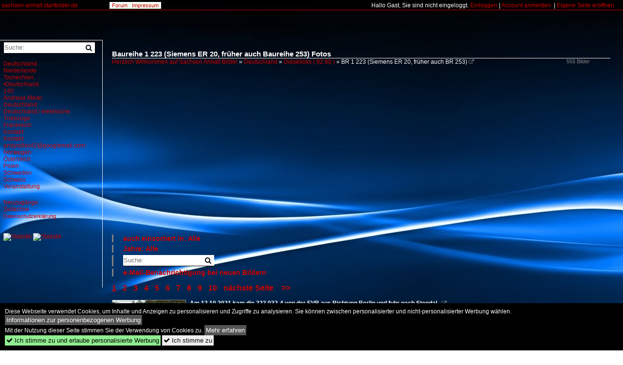

--- FILE ---
content_type: text/html; charset=iso-8859-15
request_url: https://sachsen-anhalt.startbilder.de/name/galerie/kategorie/deutschland~dieselloks-92-80-~br-1-223-siemens-er-20-frueher-auch-br-253.html
body_size: 8768
content:
<!DOCTYPE html>
<html>
<head>
<link rel="stylesheet" href="//www.bahnbilder.de/css/temp/9129a76cf485747081ab759381a3f5f7.css" />
<link rel="stylesheet" href="/css/bahnbilder.css" />
<title>Baureihe 1 223 (Siemens ER 20, früher auch Baureihe 253) Fotos - Sachsen-anhalt.startbilder.de</title>
<meta http-equiv="Content-Type" content="text/html;charset=ISO-8859-15" />

<style type="text/css">
			a {color:#CC0000;}
body, .ui-widget-content, #weiterebilderaccordion h3, th, td {color:#FFFFFF;}
#kategorietabs .ui-widget-content {color:#333333;}
body {background-image: url("/img/sachsen-anhalt.startbilder.de.background.jpg");}
body, #weiterebilderaccordion h3 {background-color:#FFFFFF;}
.custombackground {background-color:rgba(255,255,255,0.89) !important;}
</style><meta name="description" content="555 Bilder -  Baureihe 1 223 (Siemens ER 20, früher auch Baureihe 253)  (17.10.2021) - Am 13.10.2021 kam die 223 032-4 von der EVB" />
<script type="application/ld+json">{"@context":"http:\/\/schema.org","@type":"ItemList","ItemListElement":[{"@type":"ImageObject","url":"\/\/sachsen-anhalt.startbilder.de\/bild\/deutschland~dieselloks-92-80-~br-1-223-siemens-er-20-frueher-auch-br-253\/752066\/am-13102021-kam-die-223-032-4.html","image":"\/1200\/am-13102021-kam-223-032-4-752066.jpg","description":"Am 13.10.2021 kam die 223 032-4 von der EVB  aus Richtung Berlin  und fuhr nach  Stendal .","name":"Am 13.10.2021 kam die 223 032-4 von der EVB  aus Richtung Berlin  und fuhr ...","position":1},{"@type":"ImageObject","url":"\/\/sachsen-anhalt.startbilder.de\/bild\/deutschland~dieselloks-92-80-~br-1-223-siemens-er-20-frueher-auch-br-253\/649257\/am-25022019-kamen-die-253-014-9.html","image":"\/1200\/am-25022019-kamen-253-014-9-649257.jpg","description":"Am 25.02.2019 kamen die 253 014-9 und die 253 015-8 von der Press aus Richtung Wittenberge nach Stendal .","name":"Am 25.02.2019 kamen die 253 014-9 und die 253 015-8 von der Press aus ...","position":2},{"@type":"ImageObject","url":"\/\/sachsen-anhalt.startbilder.de\/bild\/deutschland~dieselloks-92-80-~br-1-223-siemens-er-20-frueher-auch-br-253\/649254\/am-25022019-kamen-die-253-014-9.html","image":"\/1200\/am-25022019-kamen-253-014-9-649254.jpg","description":"Am 25.02.2019 kamen die 253 014-9 und die 253 015-8 von der Press aus Richtung Wittenberge nach Stendal   .","name":"Am 25.02.2019 kamen die 253 014-9 und die 253 015-8 von der Press aus ...","position":3},{"@type":"ImageObject","url":"\/\/sachsen-anhalt.startbilder.de\/bild\/deutschland~dieselloks-92-80-~br-1-223-siemens-er-20-frueher-auch-br-253\/638620\/am-16112018-fuhr-die-253-014-9.html","image":"\/1200\/am-16112018-fuhr-253-014-9-638620.jpg","description":"Am 16.11.2018 fuhr die 253 014-9 von der Press   von Stendal nach Kodersdorf-Sachsen  .","name":"Am 16.11.2018 fuhr die 253 014-9 von der Press   von Stendal nach ...","position":4},{"@type":"ImageObject","url":"\/\/sachsen-anhalt.startbilder.de\/bild\/deutschland~dieselloks-92-80-~br-1-223-siemens-er-20-frueher-auch-br-253\/633087\/am-2709-2018-war-die-253.html","image":"\/1200\/am-2709-2018-war-253-633087.jpg","description":"Am 27.09 .2018 war die 253 014-8 von der Press in Stendal abgestellt .\r\n","name":"Am 27.09 .2018 war die 253 014-8 von der Press in Stendal abgestellt","position":5},{"@type":"ImageObject","url":"\/\/sachsen-anhalt.startbilder.de\/bild\/deutschland~dieselloks-92-80-~br-1-223-siemens-er-20-frueher-auch-br-253\/633078\/am-27092018-war-die-253-015-9.html","image":"\/1200\/am-27092018-war-253-015-9-633078.jpg","description":"Am 27.09.2018 war die  253 015-9 von der Press in Stendal abgestellt .","name":"Am 27.09.2018 war die  253 015-9 von der Press in Stendal abgestellt","position":6},{"@type":"ImageObject","url":"\/\/sachsen-anhalt.startbilder.de\/bild\/deutschland~dieselloks-92-80-~br-1-223-siemens-er-20-frueher-auch-br-253\/633069\/am-27092018-fuhr-die-253-014-9.html","image":"\/1200\/am-27092018-fuhr-253-014-9-633069.jpg","description":"Am 27.09.2018 fuhr die 253 014-9 von der Press von  Niederg&#246;rne nach Stendal  .","name":"Am 27.09.2018 fuhr die 253 014-9 von der Press von  Niederg&#246;rne nach ...","position":7},{"@type":"ImageObject","url":"\/\/sachsen-anhalt.startbilder.de\/bild\/deutschland~dieselloks-92-80-~br-1-223-siemens-er-20-frueher-auch-br-253\/633065\/am-27092018-fuhr-die-253-014-9.html","image":"\/1200\/am-27092018-fuhr-253-014-9-633065.jpg","description":"Am 27.09.2018 fuhr die 253 014-9 von der Press von Kodersdorf-Sachsen   nach Stendal und weiter nach  Niederg&#246;rne .","name":"Am 27.09.2018 fuhr die 253 014-9 von der Press von Kodersdorf-Sachsen   ...","position":8},{"@type":"ImageObject","url":"\/\/sachsen-anhalt.startbilder.de\/bild\/deutschland~dieselloks-92-80-~br-1-223-siemens-er-20-frueher-auch-br-253\/631129\/am-20092018-fuhr-die-253-015-8.html","image":"\/1200\/am-20092018-fuhr-253-015-8-631129.jpg","description":"Am 20.09.2018 fuhr die 253 015-8 von der Press von Niederg&#246;rne nach Stendal .","name":"Am 20.09.2018 fuhr die 253 015-8 von der Press von Niederg&#246;rne nach ...","position":9},{"@type":"ImageObject","url":"\/\/sachsen-anhalt.startbilder.de\/bild\/deutschland~dieselloks-92-80-~br-1-223-siemens-er-20-frueher-auch-br-253\/631106\/am-18092018-fuhr-die-253-015-8.html","image":"\/1200\/am-18092018-fuhr-253-015-8-631106.jpg","description":"Am 18.09.2018 fuhr die 253 015-8 von der Press von Niederg&#246;rne nach Stendal und weiter nach Kodersdorf-Sachsen . ","name":"Am 18.09.2018 fuhr die 253 015-8 von der Press von Niederg&#246;rne nach ...","position":10},{"@type":"ImageObject","url":"\/\/sachsen-anhalt.startbilder.de\/bild\/deutschland~dieselloks-92-80-~br-1-223-siemens-er-20-frueher-auch-br-253\/631103\/am-18092018-fuhr-die-253-015-8.html","image":"\/1200\/am-18092018-fuhr-253-015-8-631103.jpg","description":"Am 18.09.2018 fuhr die 253 015-8 von der Press von Stendal nach Niederg&#246;rne .","name":"Am 18.09.2018 fuhr die 253 015-8 von der Press von Stendal nach ...","position":11},{"@type":"ImageObject","url":"\/\/sachsen-anhalt.startbilder.de\/bild\/deutschland~dieselloks-92-80-~br-1-223-siemens-er-20-frueher-auch-br-253\/625073\/am-16082018-rangierfahrt-von-die-253.html","image":"\/1200\/am-16082018-rangierfahrt-253-014-9-625073.jpg","description":"Am 16.08.2018 Rangierfahrt von die 253 014-9 von der Press in Stendal .\r\n","name":"Am 16.08.2018 Rangierfahrt von die 253 014-9 von der Press in Stendal","position":12},{"@type":"ImageObject","url":"\/\/sachsen-anhalt.startbilder.de\/bild\/deutschland~dieselloks-92-80-~br-1-223-siemens-er-20-frueher-auch-br-253\/625070\/am-15082018-fuhr-die-253-014-9.html","image":"\/1200\/am-15082018-fuhr-253-014-9-625070.jpg","description":"Am 15.08.2018 fuhr die 253 014-9 von der Press von Niederg&#246;rne weiter nach Kodersdorf-Sachsen . ","name":"Am 15.08.2018 fuhr die 253 014-9 von der Press von Niederg&#246;rne weiter ...","position":13},{"@type":"ImageObject","url":"\/\/sachsen-anhalt.startbilder.de\/bild\/deutschland~dieselloks-92-80-~br-1-223-siemens-er-20-frueher-auch-br-253\/625052\/am-07082018-rangierfahrt-von-die-253.html","image":"\/1200\/am-07082018-rangierfahrt-253-014-9-625052.jpg","description":"Am 07.08.2018 Rangierfahrt von die 253 014-9   von der Press in Borstel .","name":"Am 07.08.2018 Rangierfahrt von die 253 014-9   von der Press in Borstel","position":14},{"@type":"ImageObject","url":"\/\/sachsen-anhalt.startbilder.de\/bild\/deutschland~dieselloks-92-80-~br-1-223-siemens-er-20-frueher-auch-br-253\/623117\/am-06082018-fuhr-die-253-014-9.html","image":"\/1200\/am-06082018-fuhr-253-014-9-623117.jpg","description":"Am 06.08.2018 fuhr die 253 014-9 von der Press   von Stendal nach Niederg&#246;rne .","name":"Am 06.08.2018 fuhr die 253 014-9 von der Press   von Stendal nach ...","position":15},{"@type":"ImageObject","url":"\/\/sachsen-anhalt.startbilder.de\/bild\/deutschland~dieselloks-92-80-~br-1-223-siemens-er-20-frueher-auch-br-253\/623114\/am-06082018-fuhr-die-253-014-9.html","image":"\/1200\/am-06082018-fuhr-253-014-9-623114.jpg","description":"Am 06.08.2018 fuhr die 253 014-9 von der Press von Niederg&#246;rne nach Stendal    und   weiter nach  L&#252;beck . ","name":"Am 06.08.2018 fuhr die 253 014-9 von der Press von Niederg&#246;rne nach ...","position":16},{"@type":"ImageObject","url":"\/\/sachsen-anhalt.startbilder.de\/bild\/deutschland~dieselloks-92-80-~br-1-223-siemens-er-20-frueher-auch-br-253\/622478\/am-01082018-fuhr-die-253-015-8.html","image":"\/1200\/am-01082018-fuhr-253-015-8-622478.jpg","description":"Am 01.08.2018 fuhr die 253 015-8 von der Press von Niederg&#246;rne nach Borstel und   weiter nach Kodersdorf-Sachsen  .","name":"Am 01.08.2018 fuhr die 253 015-8 von der Press von Niederg&#246;rne nach ...","position":17},{"@type":"ImageObject","url":"\/\/sachsen-anhalt.startbilder.de\/bild\/deutschland~dieselloks-92-80-~br-1-223-siemens-er-20-frueher-auch-br-253\/622176\/am-26072018-kam-die-223-143-9.html","image":"\/1200\/am-26072018-kam-223-143-9-622176.jpg","description":"Am 26.07.2018 kam die 223 143-9  von der   e.g.o.o. Eisenbahngesellschaft Ostfriesland-Oldenburg mbH, ( SG  )  aus Richtung Magdeburg nach Stendal und fuhr weiter in Richtung Salzwedel .","name":"Am 26.07.2018 kam die 223 143-9  von der   e","position":18},{"@type":"ImageObject","url":"\/\/sachsen-anhalt.startbilder.de\/bild\/deutschland~dieselloks-92-80-~br-1-223-siemens-er-20-frueher-auch-br-253\/622173\/am-26072018-fuhr-die-253-015-8.html","image":"\/1200\/am-26072018-fuhr-253-015-8-622173.jpg","description":"Am 26.07.2018 fuhr die 253 015-8 von der Press von Niederg&#246;rne  weiter nach Stendal .","name":"Am 26.07.2018 fuhr die 253 015-8 von der Press von Niederg&#246;rne  weiter ...","position":19},{"@type":"ImageObject","url":"\/\/sachsen-anhalt.startbilder.de\/bild\/deutschland~dieselloks-92-80-~br-1-223-siemens-er-20-frueher-auch-br-253\/622162\/am-25072018-fuhr-die-253-015-8.html","image":"\/1200\/am-25072018-fuhr-253-015-8-622162.jpg","description":"Am 25.07.2018 fuhr die 253 015-8 von der Press von Stendal     nach Niederg&#246;rne .","name":"Am 25.07.2018 fuhr die 253 015-8 von der Press von Stendal     nach ...","position":20},{"@type":"ImageObject","url":"\/\/sachsen-anhalt.startbilder.de\/bild\/deutschland~dieselloks-92-80-~br-1-223-siemens-er-20-frueher-auch-br-253\/622159\/am-25072018-fuhr-die-253-014-9.html","image":"\/1200\/am-25072018-fuhr-253-014-9-622159.jpg","description":"Am 25.07.2018 fuhr  die 253 014-9 von der Press von Kodersdorf-Sachsen weiter nach Niederg&#246;rne .","name":"Am 25.07.2018 fuhr  die 253 014-9 von der Press von Kodersdorf-Sachsen ...","position":21},{"@type":"ImageObject","url":"\/\/sachsen-anhalt.startbilder.de\/bild\/deutschland~dieselloks-92-80-~br-1-223-siemens-er-20-frueher-auch-br-253\/622087\/am-20072018-stand-der-er20-03.html","image":"\/1200\/am-20072018-stand-er20-03--622087.jpg","description":"Am 20.07.2018 stand  der   ER20-03 ( 223 103-3) von der SETG in Stendal .\r\n","name":"Am 20.07.2018 stand  der   ER20-03 ( 223 103-3) von der SETG in Stendal","position":22},{"@type":"ImageObject","url":"\/\/sachsen-anhalt.startbilder.de\/bild\/deutschland~dieselloks-92-80-~br-1-223-siemens-er-20-frueher-auch-br-253\/622084\/am-20072018-rangierfahrt-von-er20-03.html","image":"\/1200\/am-20072018-rangierfahrt-er20-03--622084.jpg","description":"Am 20.07.2018  Rangierfahrt  von    ER20-03 ( 223 103-3) von der SETG  in Stendal  .","name":"Am 20.07.2018  Rangierfahrt  von    ER20-03 ( 223 103-3) von der SETG  in ...","position":23},{"@type":"ImageObject","url":"\/\/sachsen-anhalt.startbilder.de\/bild\/deutschland~dieselloks-92-80-~br-1-223-siemens-er-20-frueher-auch-br-253\/618951\/am-05072018-rangierfahrt-von-der-253.html","image":"\/1200\/am-05072018-rangierfahrt-253-05-8-618951.jpg","description":"Am 05.07.2018 Rangierfahrt von der  253 05-8 und die 482 047-8   in Stendal .","name":"Am 05.07.2018 Rangierfahrt von der  253 05-8 und die 482 047-8   in Stendal ...","position":24}]}</script>

<script async src="//pagead2.googlesyndication.com/pagead/js/adsbygoogle.js"></script>
<script>(adsbygoogle=window.adsbygoogle||[]).requestNonPersonalizedAds=1;</script>

</head>
<body>
	<a href="/" class="top_text_site">sachsen-anhalt.startbilder.de</a>
	<div style="border-top:1px solid #CC0000;font-size:1px;margin-top:20px;"></div>
    
    <div class="topmenu_right" style="top:4px;">    Hallo Gast, Sie sind nicht eingeloggt.  <a href="/?name=Einloggen" style="font-size: 11 px;">Einloggen</a> | <a href="/?name=Name_registrieren" style="font-size: 11 px;">Account anmelden</a>&nbsp; | <a href="/?name=Name_registrieren&newsite=1" style="font-size: 11 px;">Eigene Seite eröffnen</a>&nbsp;	</div>

    	<div class="top_menu_texte">
    <a href="/name/forum.html">Forum</a>&nbsp;&nbsp;
        	<a href="/name/Impressum.html" rel="nofollow">Impressum</a>

	</div>
    

<div style="" id="inhalt" >

<!--hauptinhalt_start-->
<script  src="//www.bahnbilder.de/js/jquery-1.12.4.min.js"></script><script  src="//www.bahnbilder.de/js/jquery-ui-1.12.1.custom.min.js"></script><script type="text/javascript">function codewendt_load_async777562966() {        var a = document.createElement('link');a.rel = 'stylesheet';a.href = '//www.bahnbilder.de/js/jquery-ui-1.12.1.custom/jquery-ui.min.css';a.type = 'text/css';        var b = document.getElementsByTagName('link')[0];        b.parentNode.insertBefore(a, b);    }window.addEventListener('load', codewendt_load_async777562966, false);</script><script type="text/javascript">if(typeof bahnbilder_has_jquery != "function") { function bahnbilder_has_jquery() {try{ var test=$("body");return true } catch(e) {return false;}}}</script><style>.ui-state-default, .ui-state-default a {color:#CC0000 !important;}
.ui-state-default, .ui-state-default a {background-image:none;background-color:#FFFFFF !important;}
#bilderbearbeiten_close {display:block;}</style><div class="a1024">
	<h3 class="atitle">Baureihe 1 223 (Siemens ER 20, früher auch Baureihe 253) Fotos</h3>
	<div class="klein grau einzelbildoonext">555 Bilder</div>
	<div class="breadcrumb"><a href="/">Herzlich Willkommen auf Sachsen Anhalt Bilder </a> &raquo; <div class="crumb w3-show-inline-block"><a href="/name/bilder/hierarchie1/Deutschland.html">Deutschland</a></div> &raquo; <div class="crumb w3-show-inline-block"><a href="/name/bilder/hierarchie1/Deutschland/hierarchie2/-dieselloks--92-80-.html"> Dieselloks ( 92 80 )</a></div> &raquo; <div class="crumb w3-show-inline-block">BR 1 223 (Siemens ER 20, früher auch BR 253)</div>  <a class="klein awesome grau" href="/1200/am-13102021-kam-223-032-4-752066.jpg" target="_blank" title="BR 1 223 (Siemens ER 20, früher auch BR 253)">&#xf08e;</a></div></div>


<div class="clearboth werbekasten">
	<!-- Galerie oben Nr.1 -->
<ins class="adsbygoogle"
     style="display:block"
     data-ad-client="ca-pub-0849868549783210"
     data-ad-slot="9642585897"
     data-ad-format="auto"></ins>
<script>
     (adsbygoogle = window.adsbygoogle || []).push({});
</script></div>


<ul class="additionallinks"><li></li>

	<li><div class="kategoriewahl_eigene_info"><a href="#" onclick="if(typeof bahnbilder_load_jquery == 'function') bahnbilder_load_jquery(); try {if($('#kategoriewahl_eigene463180').css('display')=='none')$('#kategoriewahl_eigene463180').show('slow'); else $('#kategoriewahl_eigene463180').hide('slow');} catch(e) {catcheclickx=this;window.setTimeout('catcheclickx.click();',300);} return false;" class="w3-button w3-khaki">auch einsortiert in: Alle</a></div><ul id="kategoriewahl_eigene463180" class="kategoriewahl_eigene w3-ul" style="display:none;"><li><a rel="nofollow" href="/?name=galerie&kategorie_id=50630">Alle Kategorien</a></li><li><a rel="nofollow" href="/?name=galerie&kategorie_id=50630&filter_kategorieebene[]=1&filter_kategorie[]=50616">Deutschland</a><ul class="w3-ul"><li><a rel="nofollow" href="/?name=galerie&kategorie_id=50630&filter_kategorieebene[]=2&filter_kategorie[]=50616"> Dieselloks ( 92 80 )</a><ul class="w3-ul"><li><a rel="nofollow" href="/?name=galerie&kategorie_id=50630&filter_kategorieebene[]=3&filter_kategorie[]=50616"> BR 1 204 (DR V 100)</a></li></ul></li></ul></li></ul><script>
            try {
                $(function() {
                    $("#kategoriewahl_eigene463180").menu();
                });
			} catch(e) {}
			</script></li><li><div class="kategoriewahl_eigene_info"><a class="w3-button w3-khaki" href="#" onclick="if(typeof bahnbilder_load_jquery == 'function') bahnbilder_load_jquery(); try {if($('#kategoriewahl_eigene951569').css('display')=='none')$('#kategoriewahl_eigene951569').show('slow'); else $('#kategoriewahl_eigene951569').hide('slow');} catch(e) {catcheclick=this;window.setTimeout('catcheclick.click();',300);} return false;">Jahre: Alle</a></div><ul id="kategoriewahl_eigene951569" class="kategoriewahl_eigene w3-ul" style="display:none;"><li><a rel="nofollow" href="/?name=galerie&kategorie_id=50630&kategorieebene=&kategorie=">Alle Jahre</a></li><li><a rel="nofollow" href="/?name=galerie&kategorie_id=50630&jahr=2010&jahrzehnt=2010">2010</a><ul class="w3-ul"><li><a rel="nofollow" href="/?name=galerie&kategorie_id=50630&jahr=2014">2014</a></li><li><a rel="nofollow" href="/?name=galerie&kategorie_id=50630&jahr=2015">2015</a></li><li><a rel="nofollow" href="/?name=galerie&kategorie_id=50630&jahr=2016">2016</a></li><li><a rel="nofollow" href="/?name=galerie&kategorie_id=50630&jahr=2017">2017</a></li><li><a rel="nofollow" href="/?name=galerie&kategorie_id=50630&jahr=2018">2018</a></li><li><a rel="nofollow" href="/?name=galerie&kategorie_id=50630&jahr=2019">2019</a></li></ul></li><li><a rel="nofollow" href="/?name=galerie&kategorie_id=50630&jahr=2020&jahrzehnt=2020">2020</a><ul class="w3-ul"><li><a rel="nofollow" href="/?name=galerie&kategorie_id=50630&jahr=2020">2020</a></li><li><a rel="nofollow" href="/?name=galerie&kategorie_id=50630&jahr=2021">2021</a></li></ul></li></ul><script>
            try {
                $(function() {
                    $("#kategoriewahl_eigene951569").menu();
                });
            } catch(e) {
            }
			</script></li><li><form action="/"><input type="hidden" name="name" value="galerie">
    <input type="hidden" name="name" value="galerie" /><input type="hidden" name="kategorie_id" value="50630" />	<nobr><input type="text" name="suchbegriff" placeholder="Suche:" class="suchinput" value="" /><input type="submit" class="suchsubmit awesome" value="&#xf002;" title="Suche"></nobr><br>
</form>
</li><li><a href="#" class="w3-button w3-khaki" onclick="if(typeof bahnbilder_load_jquery == 'function') bahnbilder_load_jquery(); try {$('#galerienewslettersubmit').dialog();} catch(e) {catcheclicky=this;window.setTimeout('catcheclicky.click();',300);} return false;">e-Mail-Benachrichtigung bei neuen Bildern</a><div id="galerienewslettersubmit" style="display:none;" title="Mail bei neuen Bildern in dieser Kategorie">Benachrichtigung per e-Mail bei neuen Bildern in dieser Kategorie<br /><form action="/"><input type="hidden" name="name" value="newsletter" /><input type="hidden" name="kategorie" value="50630" /><input type="hidden" name="action" value="eintragen" /><input type="hidden" name="bildanzahl" value="24" /><input type="text" name="mail" placeholder="e-Mail"><input type="submit" value=">>" /></form></div></li></ul></li>
    </ul>

<div class="seitenbrowser w3-pagination w3-large"><a class="seitenbrowser_active w3-badge w3-dark-gray"  href="/name/galerie/kategorie/deutschland~dieselloks-92-80-~br-1-223-siemens-er-20-frueher-auch-br-253.html" title="Baureihe 1 223 (Siemens ER 20, früher auch Baureihe 253) Fotos">1</a> <a href="/name/galerie/kategorie/deutschland~dieselloks-92-80-~br-1-223-siemens-er-20-frueher-auch-br-253/digitalfotografie/24.html" title="Baureihe 1 223 (Siemens ER 20, früher auch Baureihe 253) Fotos (2)">2</a> <a href="/name/galerie/kategorie/deutschland~dieselloks-92-80-~br-1-223-siemens-er-20-frueher-auch-br-253/digitalfotografie/48.html" title="Baureihe 1 223 (Siemens ER 20, früher auch Baureihe 253) Fotos (3)">3</a> <a href="/name/galerie/kategorie/deutschland~dieselloks-92-80-~br-1-223-siemens-er-20-frueher-auch-br-253/digitalfotografie/72.html" title="Baureihe 1 223 (Siemens ER 20, früher auch Baureihe 253) Fotos (4)">4</a> <a href="/name/galerie/kategorie/deutschland~dieselloks-92-80-~br-1-223-siemens-er-20-frueher-auch-br-253/digitalfotografie/96.html" title="Baureihe 1 223 (Siemens ER 20, früher auch Baureihe 253) Fotos (5)">5</a> <a href="/name/galerie/kategorie/deutschland~dieselloks-92-80-~br-1-223-siemens-er-20-frueher-auch-br-253/digitalfotografie/120.html" title="Baureihe 1 223 (Siemens ER 20, früher auch Baureihe 253) Fotos (6)">6</a> <a href="/name/galerie/kategorie/deutschland~dieselloks-92-80-~br-1-223-siemens-er-20-frueher-auch-br-253/digitalfotografie/144.html" title="Baureihe 1 223 (Siemens ER 20, früher auch Baureihe 253) Fotos (7)">7</a> <a href="/name/galerie/kategorie/deutschland~dieselloks-92-80-~br-1-223-siemens-er-20-frueher-auch-br-253/digitalfotografie/168.html" title="Baureihe 1 223 (Siemens ER 20, früher auch Baureihe 253) Fotos (8)">8</a> <a href="/name/galerie/kategorie/deutschland~dieselloks-92-80-~br-1-223-siemens-er-20-frueher-auch-br-253/digitalfotografie/192.html" title="Baureihe 1 223 (Siemens ER 20, früher auch Baureihe 253) Fotos (9)">9</a> <a href="/name/galerie/kategorie/deutschland~dieselloks-92-80-~br-1-223-siemens-er-20-frueher-auch-br-253/digitalfotografie/216.html" title="Baureihe 1 223 (Siemens ER 20, früher auch Baureihe 253) Fotos (10)">10</a> <a href="/name/galerie/kategorie/deutschland~dieselloks-92-80-~br-1-223-siemens-er-20-frueher-auch-br-253/digitalfotografie/24.html" title="Baureihe 1 223 (Siemens ER 20, früher auch Baureihe 253) Fotos (2)">n&auml;chste Seite</a>&nbsp;&nbsp;<a href="/name/galerie/kategorie/deutschland~dieselloks-92-80-~br-1-223-siemens-er-20-frueher-auch-br-253/digitalfotografie/528.html" title="Baureihe 1 223 (Siemens ER 20, früher auch Baureihe 253) Fotos (23)">&gt;&gt;</a></div>

<div class="galerie">
	<div class="bildvorschau" id="bild752066">
	<a href="/bild/deutschland~dieselloks-92-80-~br-1-223-siemens-er-20-frueher-auch-br-253/752066/am-13102021-kam-die-223-032-4.html" ><img src="/bilder/thumbs/deutschland---dieselloks--92-80---br-1-223-siemens-er-20-frueher-auch-br-253-752066.jpg" width="150" alt="Am 13.10.2021 kam die 223 032-4 von der EVB  aus Richtung Berlin  und fuhr nach  Stendal ." title="Am 13.10.2021 kam die 223 032-4 von der EVB  aus Richtung Berlin  und fuhr nach  Stendal ." /></a>
	<div class="bildinfo" style="min-height:100px;">
		<div style="min-height:60px;">
			<strong>Am 13.10.2021 kam die 223 032-4 von der EVB  aus Richtung Berlin  und fuhr nach  Stendal .</strong> <a class="klein awesome grau" href="/1200/am-13102021-kam-223-032-4-752066.jpg" target="_blank" title="Am 13.10.2021 kam die 223 032-4 von der EVB  aus Richtung Berlin  und fuhr nach  Stendal .">&#xf08e;</a>			<br />
			<a href="//sachsen-anhalt.startbilder.de/name/profil/fotograf_id/9570.html"> Andreas Meier</a>		</div>
		<br />
		<div class="bildzusatzinfo">
			<span class="klein"><a href="/name/galerie/kategorie/deutschland~dieselloks-92-80-~br-1-223-siemens-er-20-frueher-auch-br-253.html" title="BR 1 223 (Siemens ER 20, früher auch BR 253)">Deutschland /  Dieselloks ( 92 80 ) / BR 1 223 (Siemens ER 20, fr&#252;her auch BR 253)</a></span>
			<p class="klein">
			<span class="awesome" title="786 Aufrufe">&#xf06e;</span> 786 
			 			<span class="grau">
				1200x676 Px, 17.10.2021							</span>
						</p>
		</div>
	</div>
</div>
<div class="bildvorschau" id="bild649257">
	<a href="/bild/deutschland~dieselloks-92-80-~br-1-223-siemens-er-20-frueher-auch-br-253/649257/am-25022019-kamen-die-253-014-9.html" ><img src="/bilder/thumbs/deutschland---dieselloks--92-80---br-1-223-siemens-er-20-frueher-auch-br-253-649257.jpg" width="150" alt="Am 25.02.2019 kamen die 253 014-9 und die 253 015-8 von der Press aus Richtung Wittenberge nach Stendal ." title="Am 25.02.2019 kamen die 253 014-9 und die 253 015-8 von der Press aus Richtung Wittenberge nach Stendal ." /></a>
	<div class="bildinfo" style="min-height:100px;">
		<div style="min-height:60px;">
			<strong>Am 25.02.2019 kamen die 253 014-9 und die 253 015-8 von der Press aus Richtung Wittenberge nach Stendal .</strong> <a class="klein awesome grau" href="/1200/am-25022019-kamen-253-014-9-649257.jpg" target="_blank" title="Am 25.02.2019 kamen die 253 014-9 und die 253 015-8 von der Press aus Richtung Wittenberge nach Stendal .">&#xf08e;</a>			<br />
			<a href="//sachsen-anhalt.startbilder.de/name/profil/fotograf_id/9570.html"> Andreas Meier</a>		</div>
		<br />
		<div class="bildzusatzinfo">
			<span class="klein"><a href="/name/galerie/kategorie/deutschland~dieselloks-92-80-~br-1-223-siemens-er-20-frueher-auch-br-253.html" title="BR 1 223 (Siemens ER 20, früher auch BR 253)">Deutschland /  Dieselloks ( 92 80 ) / BR 1 223 (Siemens ER 20, fr&#252;her auch BR 253)</a></span>
			<p class="klein">
			<span class="awesome" title="272 Aufrufe">&#xf06e;</span> 272 
			 			<span class="grau">
				1200x750 Px, 01.03.2019							</span>
						</p>
		</div>
	</div>
</div>
<div class="bildvorschau" id="bild649254">
	<a href="/bild/deutschland~dieselloks-92-80-~br-1-223-siemens-er-20-frueher-auch-br-253/649254/am-25022019-kamen-die-253-014-9.html" ><img src="/bilder/thumbs/deutschland---dieselloks--92-80---br-1-223-siemens-er-20-frueher-auch-br-253-649254.jpg" width="150" alt="Am 25.02.2019 kamen die 253 014-9 und die 253 015-8 von der Press aus Richtung Wittenberge nach Stendal   ." title="Am 25.02.2019 kamen die 253 014-9 und die 253 015-8 von der Press aus Richtung Wittenberge nach Stendal   ." /></a>
	<div class="bildinfo" style="min-height:100px;">
		<div style="min-height:60px;">
			<strong>Am 25.02.2019 kamen die 253 014-9 und die 253 015-8 von der Press aus Richtung Wittenberge nach Stendal   .</strong> <a class="klein awesome grau" href="/1200/am-25022019-kamen-253-014-9-649254.jpg" target="_blank" title="Am 25.02.2019 kamen die 253 014-9 und die 253 015-8 von der Press aus Richtung Wittenberge nach Stendal   .">&#xf08e;</a>			<br />
			<a href="//sachsen-anhalt.startbilder.de/name/profil/fotograf_id/9570.html"> Andreas Meier</a>		</div>
		<br />
		<div class="bildzusatzinfo">
			<span class="klein"><a href="/name/galerie/kategorie/deutschland~dieselloks-92-80-~br-1-223-siemens-er-20-frueher-auch-br-253.html" title="BR 1 223 (Siemens ER 20, früher auch BR 253)">Deutschland /  Dieselloks ( 92 80 ) / BR 1 223 (Siemens ER 20, fr&#252;her auch BR 253)</a></span>
			<p class="klein">
			<span class="awesome" title="275 Aufrufe">&#xf06e;</span> 275 
			 			<span class="grau">
				1200x752 Px, 01.03.2019							</span>
						</p>
		</div>
	</div>
</div>
<div class="bildvorschau" id="bild638620">
	<a href="/bild/deutschland~dieselloks-92-80-~br-1-223-siemens-er-20-frueher-auch-br-253/638620/am-16112018-fuhr-die-253-014-9.html" ><img src="/bilder/thumbs/deutschland---dieselloks--92-80---br-1-223-siemens-er-20-frueher-auch-br-253-638620.jpg" width="150" alt="Am 16.11.2018 fuhr die 253 014-9 von der Press   von Stendal nach Kodersdorf-Sachsen  ." title="Am 16.11.2018 fuhr die 253 014-9 von der Press   von Stendal nach Kodersdorf-Sachsen  ." /></a>
	<div class="bildinfo" style="min-height:100px;">
		<div style="min-height:60px;">
			<strong>Am 16.11.2018 fuhr die 253 014-9 von der Press   von Stendal nach Kodersdorf-Sachsen  .</strong> <a class="klein awesome grau" href="/1200/am-16112018-fuhr-253-014-9-638620.jpg" target="_blank" title="Am 16.11.2018 fuhr die 253 014-9 von der Press   von Stendal nach Kodersdorf-Sachsen  .">&#xf08e;</a>			<br />
			<a href="//sachsen-anhalt.startbilder.de/name/profil/fotograf_id/9570.html"> Andreas Meier</a>		</div>
		<br />
		<div class="bildzusatzinfo">
			<span class="klein"><a href="/name/galerie/kategorie/deutschland~dieselloks-92-80-~br-1-223-siemens-er-20-frueher-auch-br-253.html" title="BR 1 223 (Siemens ER 20, früher auch BR 253)">Deutschland /  Dieselloks ( 92 80 ) / BR 1 223 (Siemens ER 20, fr&#252;her auch BR 253)</a></span>
			<p class="klein">
			<span class="awesome" title="266 Aufrufe">&#xf06e;</span> 266 
			 			<span class="grau">
				1200x800 Px, 21.11.2018							</span>
						</p>
		</div>
	</div>
</div>
<div class="bildvorschau" id="bild633087"><div class="werbekasten"><!-- Galerie oben rechts 336x280 -->
<ins class="adsbygoogle"
     style="display:inline-block;width:336px;height:280px"
     data-ad-client="ca-pub-0849868549783210"
     data-ad-slot="2119319099"></ins>
<script>
(adsbygoogle = window.adsbygoogle || []).push({});
</script></div>
	<a href="/bild/deutschland~dieselloks-92-80-~br-1-223-siemens-er-20-frueher-auch-br-253/633087/am-2709-2018-war-die-253.html" ><img src="/bilder/thumbs/deutschland---dieselloks--92-80---br-1-223-siemens-er-20-frueher-auch-br-253-633087.jpg" width="150" alt="Am 27.09 .2018 war die 253 014-8 von der Press in Stendal abgestellt .
" title="Am 27.09 .2018 war die 253 014-8 von der Press in Stendal abgestellt .
" /></a>
	<div class="bildinfo" style="min-height:113px;">
		<div style="min-height:73px;">
			<strong>Am 27.09 .2018 war die 253 014-8 von der Press in Stendal abgestellt .
</strong> <a class="klein awesome grau" href="/1200/am-2709-2018-war-253-633087.jpg" target="_blank" title="Am 27.09 .2018 war die 253 014-8 von der Press in Stendal abgestellt .">&#xf08e;</a>			<br />
			<a href="//sachsen-anhalt.startbilder.de/name/profil/fotograf_id/9570.html"> Andreas Meier</a>		</div>
		<br />
		<div class="bildzusatzinfo">
			<span class="klein"><a href="/name/galerie/kategorie/deutschland~dieselloks-92-80-~br-1-223-siemens-er-20-frueher-auch-br-253.html" title="BR 1 223 (Siemens ER 20, früher auch BR 253)">Deutschland /  Dieselloks ( 92 80 ) / BR 1 223 (Siemens ER 20, fr&#252;her auch BR 253)</a></span>
			<p class="klein">
			<span class="awesome" title="260 Aufrufe">&#xf06e;</span> 260 
			 			<span class="grau">
				1200x900 Px, 15.10.2018							</span>
						</p>
		</div>
	</div>
</div>
<div class="bildvorschau" id="bild633078">
	<a href="/bild/deutschland~dieselloks-92-80-~br-1-223-siemens-er-20-frueher-auch-br-253/633078/am-27092018-war-die-253-015-9.html" ><img src="/bilder/thumbs/deutschland---dieselloks--92-80---br-1-223-siemens-er-20-frueher-auch-br-253-633078.jpg" width="150" alt="Am 27.09.2018 war die  253 015-9 von der Press in Stendal abgestellt ." title="Am 27.09.2018 war die  253 015-9 von der Press in Stendal abgestellt ." /></a>
	<div class="bildinfo" style="min-height:113px;">
		<div style="min-height:73px;">
			<strong>Am 27.09.2018 war die  253 015-9 von der Press in Stendal abgestellt .</strong> <a class="klein awesome grau" href="/1200/am-27092018-war-253-015-9-633078.jpg" target="_blank" title="Am 27.09.2018 war die  253 015-9 von der Press in Stendal abgestellt .">&#xf08e;</a>			<br />
			<a href="//sachsen-anhalt.startbilder.de/name/profil/fotograf_id/9570.html"> Andreas Meier</a>		</div>
		<br />
		<div class="bildzusatzinfo">
			<span class="klein"><a href="/name/galerie/kategorie/deutschland~dieselloks-92-80-~br-1-223-siemens-er-20-frueher-auch-br-253.html" title="BR 1 223 (Siemens ER 20, früher auch BR 253)">Deutschland /  Dieselloks ( 92 80 ) / BR 1 223 (Siemens ER 20, fr&#252;her auch BR 253)</a></span>
			<p class="klein">
			<span class="awesome" title="226 Aufrufe">&#xf06e;</span> 226 
			 			<span class="grau">
				1200x900 Px, 15.10.2018							</span>
						</p>
		</div>
	</div>
</div>
<div class="bildvorschau" id="bild633069">
	<a href="/bild/deutschland~dieselloks-92-80-~br-1-223-siemens-er-20-frueher-auch-br-253/633069/am-27092018-fuhr-die-253-014-9.html" ><img src="/bilder/thumbs/deutschland---dieselloks--92-80---br-1-223-siemens-er-20-frueher-auch-br-253-633069.jpg" width="150" alt="Am 27.09.2018 fuhr die 253 014-9 von der Press von  Niederg&#246;rne nach Stendal  ." title="Am 27.09.2018 fuhr die 253 014-9 von der Press von  Niederg&#246;rne nach Stendal  ." /></a>
	<div class="bildinfo" style="min-height:100px;">
		<div style="min-height:60px;">
			<strong>Am 27.09.2018 fuhr die 253 014-9 von der Press von  Niederg&#246;rne nach Stendal  .</strong> <a class="klein awesome grau" href="/1200/am-27092018-fuhr-253-014-9-633069.jpg" target="_blank" title="Am 27.09.2018 fuhr die 253 014-9 von der Press von  Niederg&#246;rne nach Stendal  .">&#xf08e;</a>			<br />
			<a href="//sachsen-anhalt.startbilder.de/name/profil/fotograf_id/9570.html"> Andreas Meier</a>		</div>
		<br />
		<div class="bildzusatzinfo">
			<span class="klein"><a href="/name/galerie/kategorie/deutschland~dieselloks-92-80-~br-1-223-siemens-er-20-frueher-auch-br-253.html" title="BR 1 223 (Siemens ER 20, früher auch BR 253)">Deutschland /  Dieselloks ( 92 80 ) / BR 1 223 (Siemens ER 20, fr&#252;her auch BR 253)</a></span>
			<p class="klein">
			<span class="awesome" title="218 Aufrufe">&#xf06e;</span> 218 
			 			<span class="grau">
				1200x801 Px, 15.10.2018							</span>
						</p>
		</div>
	</div>
</div>
<div class="bildvorschau" id="bild633065">
	<a href="/bild/deutschland~dieselloks-92-80-~br-1-223-siemens-er-20-frueher-auch-br-253/633065/am-27092018-fuhr-die-253-014-9.html" ><img src="/bilder/thumbs/deutschland---dieselloks--92-80---br-1-223-siemens-er-20-frueher-auch-br-253-633065.jpg" width="150" alt="Am 27.09.2018 fuhr die 253 014-9 von der Press von Kodersdorf-Sachsen   nach Stendal und weiter nach  Niederg&#246;rne ." title="Am 27.09.2018 fuhr die 253 014-9 von der Press von Kodersdorf-Sachsen   nach Stendal und weiter nach  Niederg&#246;rne ." /></a>
	<div class="bildinfo" style="min-height:100px;">
		<div style="min-height:60px;">
			<strong>Am 27.09.2018 fuhr die 253 014-9 von der Press von Kodersdorf-Sachsen   nach Stendal und weiter nach  Niederg&#246;rne .</strong> <a class="klein awesome grau" href="/1200/am-27092018-fuhr-253-014-9-633065.jpg" target="_blank" title="Am 27.09.2018 fuhr die 253 014-9 von der Press von Kodersdorf-Sachsen   nach Stendal und weiter nach  Niederg&#246;rne .">&#xf08e;</a>			<br />
			<a href="//sachsen-anhalt.startbilder.de/name/profil/fotograf_id/9570.html"> Andreas Meier</a>		</div>
		<br />
		<div class="bildzusatzinfo">
			<span class="klein"><a href="/name/galerie/kategorie/deutschland~dieselloks-92-80-~br-1-223-siemens-er-20-frueher-auch-br-253.html" title="BR 1 223 (Siemens ER 20, früher auch BR 253)">Deutschland /  Dieselloks ( 92 80 ) / BR 1 223 (Siemens ER 20, fr&#252;her auch BR 253)</a></span>
			<p class="klein">
			<span class="awesome" title="216 Aufrufe">&#xf06e;</span> 216 
			 			<span class="grau">
				1200x800 Px, 15.10.2018							</span>
						</p>
		</div>
	</div>
</div>
<div class="bildvorschau" id="bild631129">
	<a href="/bild/deutschland~dieselloks-92-80-~br-1-223-siemens-er-20-frueher-auch-br-253/631129/am-20092018-fuhr-die-253-015-8.html" ><img src="/bilder/thumbs/deutschland---dieselloks--92-80---br-1-223-siemens-er-20-frueher-auch-br-253-631129.jpg" width="150" alt="Am 20.09.2018 fuhr die 253 015-8 von der Press von Niederg&#246;rne nach Stendal ." title="Am 20.09.2018 fuhr die 253 015-8 von der Press von Niederg&#246;rne nach Stendal ." /></a>
	<div class="bildinfo" style="min-height:100px;">
		<div style="min-height:60px;">
			<strong>Am 20.09.2018 fuhr die 253 015-8 von der Press von Niederg&#246;rne nach Stendal .</strong> <a class="klein awesome grau" href="/1200/am-20092018-fuhr-253-015-8-631129.jpg" target="_blank" title="Am 20.09.2018 fuhr die 253 015-8 von der Press von Niederg&#246;rne nach Stendal .">&#xf08e;</a>			<br />
			<a href="//sachsen-anhalt.startbilder.de/name/profil/fotograf_id/9570.html"> Andreas Meier</a>		</div>
		<br />
		<div class="bildzusatzinfo">
			<span class="klein"><a href="/name/galerie/kategorie/deutschland~dieselloks-92-80-~br-1-223-siemens-er-20-frueher-auch-br-253.html" title="BR 1 223 (Siemens ER 20, früher auch BR 253)">Deutschland /  Dieselloks ( 92 80 ) / BR 1 223 (Siemens ER 20, fr&#252;her auch BR 253)</a></span>
			<p class="klein">
			<span class="awesome" title="229 Aufrufe">&#xf06e;</span> 229 
			 			<span class="grau">
				1200x801 Px, 04.10.2018							</span>
						</p>
		</div>
	</div>
</div>
<div class="bildvorschau" id="bild631106">
	<a href="/bild/deutschland~dieselloks-92-80-~br-1-223-siemens-er-20-frueher-auch-br-253/631106/am-18092018-fuhr-die-253-015-8.html" ><img src="/bilder/thumbs/deutschland---dieselloks--92-80---br-1-223-siemens-er-20-frueher-auch-br-253-631106.jpg" width="150" alt="Am 18.09.2018 fuhr die 253 015-8 von der Press von Niederg&#246;rne nach Stendal und weiter nach Kodersdorf-Sachsen . " title="Am 18.09.2018 fuhr die 253 015-8 von der Press von Niederg&#246;rne nach Stendal und weiter nach Kodersdorf-Sachsen . " /></a>
	<div class="bildinfo" style="min-height:100px;">
		<div style="min-height:60px;">
			<strong>Am 18.09.2018 fuhr die 253 015-8 von der Press von Niederg&#246;rne nach Stendal und weiter nach Kodersdorf-Sachsen . </strong> <a class="klein awesome grau" href="/1200/am-18092018-fuhr-253-015-8-631106.jpg" target="_blank" title="Am 18.09.2018 fuhr die 253 015-8 von der Press von Niederg&#246;rne nach Stendal und weiter nach Kodersdorf-Sachsen .">&#xf08e;</a>			<br />
			<a href="//sachsen-anhalt.startbilder.de/name/profil/fotograf_id/9570.html"> Andreas Meier</a>		</div>
		<br />
		<div class="bildzusatzinfo">
			<span class="klein"><a href="/name/galerie/kategorie/deutschland~dieselloks-92-80-~br-1-223-siemens-er-20-frueher-auch-br-253.html" title="BR 1 223 (Siemens ER 20, früher auch BR 253)">Deutschland /  Dieselloks ( 92 80 ) / BR 1 223 (Siemens ER 20, fr&#252;her auch BR 253)</a></span>
			<p class="klein">
			<span class="awesome" title="227 Aufrufe">&#xf06e;</span> 227 
			 			<span class="grau">
				1200x802 Px, 04.10.2018							</span>
						</p>
		</div>
	</div>
</div>
<div class="bildvorschau" id="bild631103">
	<a href="/bild/deutschland~dieselloks-92-80-~br-1-223-siemens-er-20-frueher-auch-br-253/631103/am-18092018-fuhr-die-253-015-8.html" ><img src="/bilder/thumbs/deutschland---dieselloks--92-80---br-1-223-siemens-er-20-frueher-auch-br-253-631103.jpg" width="150" alt="Am 18.09.2018 fuhr die 253 015-8 von der Press von Stendal nach Niederg&#246;rne ." title="Am 18.09.2018 fuhr die 253 015-8 von der Press von Stendal nach Niederg&#246;rne ." /></a>
	<div class="bildinfo" style="min-height:100px;">
		<div style="min-height:60px;">
			<strong>Am 18.09.2018 fuhr die 253 015-8 von der Press von Stendal nach Niederg&#246;rne .</strong> <a class="klein awesome grau" href="/1200/am-18092018-fuhr-253-015-8-631103.jpg" target="_blank" title="Am 18.09.2018 fuhr die 253 015-8 von der Press von Stendal nach Niederg&#246;rne .">&#xf08e;</a>			<br />
			<a href="//sachsen-anhalt.startbilder.de/name/profil/fotograf_id/9570.html"> Andreas Meier</a>		</div>
		<br />
		<div class="bildzusatzinfo">
			<span class="klein"><a href="/name/galerie/kategorie/deutschland~dieselloks-92-80-~br-1-223-siemens-er-20-frueher-auch-br-253.html" title="BR 1 223 (Siemens ER 20, früher auch BR 253)">Deutschland /  Dieselloks ( 92 80 ) / BR 1 223 (Siemens ER 20, fr&#252;her auch BR 253)</a></span>
			<p class="klein">
			<span class="awesome" title="223 Aufrufe">&#xf06e;</span> 223 
			 			<span class="grau">
				1200x800 Px, 04.10.2018							</span>
						</p>
		</div>
	</div>
</div>
<div class="bildvorschau" id="bild625073">
	<a href="/bild/deutschland~dieselloks-92-80-~br-1-223-siemens-er-20-frueher-auch-br-253/625073/am-16082018-rangierfahrt-von-die-253.html" ><img src="/bilder/thumbs/deutschland---dieselloks--92-80---br-1-223-siemens-er-20-frueher-auch-br-253-625073.jpg" width="150" alt="Am 16.08.2018 Rangierfahrt von die 253 014-9 von der Press in Stendal .
" title="Am 16.08.2018 Rangierfahrt von die 253 014-9 von der Press in Stendal .
" /></a>
	<div class="bildinfo" style="min-height:100px;">
		<div style="min-height:60px;">
			<strong>Am 16.08.2018 Rangierfahrt von die 253 014-9 von der Press in Stendal .
</strong> <a class="klein awesome grau" href="/1200/am-16082018-rangierfahrt-253-014-9-625073.jpg" target="_blank" title="Am 16.08.2018 Rangierfahrt von die 253 014-9 von der Press in Stendal .">&#xf08e;</a>			<br />
			<a href="//sachsen-anhalt.startbilder.de/name/profil/fotograf_id/9570.html"> Andreas Meier</a>		</div>
		<br />
		<div class="bildzusatzinfo">
			<span class="klein"><a href="/name/galerie/kategorie/deutschland~dieselloks-92-80-~br-1-223-siemens-er-20-frueher-auch-br-253.html" title="BR 1 223 (Siemens ER 20, früher auch BR 253)">Deutschland /  Dieselloks ( 92 80 ) / BR 1 223 (Siemens ER 20, fr&#252;her auch BR 253)</a></span>
			<p class="klein">
			<span class="awesome" title="232 Aufrufe">&#xf06e;</span> 232 
			 			<span class="grau">
				1200x752 Px, 21.08.2018							</span>
						</p>
		</div>
	</div>
</div>
<div class="bildvorschau" id="bild625070">
	<a href="/bild/deutschland~dieselloks-92-80-~br-1-223-siemens-er-20-frueher-auch-br-253/625070/am-15082018-fuhr-die-253-014-9.html" ><img src="/bilder/thumbs/deutschland---dieselloks--92-80---br-1-223-siemens-er-20-frueher-auch-br-253-625070.jpg" width="150" alt="Am 15.08.2018 fuhr die 253 014-9 von der Press von Niederg&#246;rne weiter nach Kodersdorf-Sachsen . " title="Am 15.08.2018 fuhr die 253 014-9 von der Press von Niederg&#246;rne weiter nach Kodersdorf-Sachsen . " /></a>
	<div class="bildinfo" style="min-height:100px;">
		<div style="min-height:60px;">
			<strong>Am 15.08.2018 fuhr die 253 014-9 von der Press von Niederg&#246;rne weiter nach Kodersdorf-Sachsen . </strong> <a class="klein awesome grau" href="/1200/am-15082018-fuhr-253-014-9-625070.jpg" target="_blank" title="Am 15.08.2018 fuhr die 253 014-9 von der Press von Niederg&#246;rne weiter nach Kodersdorf-Sachsen .">&#xf08e;</a>			<br />
			<a href="//sachsen-anhalt.startbilder.de/name/profil/fotograf_id/9570.html"> Andreas Meier</a>		</div>
		<br />
		<div class="bildzusatzinfo">
			<span class="klein"><a href="/name/galerie/kategorie/deutschland~dieselloks-92-80-~br-1-223-siemens-er-20-frueher-auch-br-253.html" title="BR 1 223 (Siemens ER 20, früher auch BR 253)">Deutschland /  Dieselloks ( 92 80 ) / BR 1 223 (Siemens ER 20, fr&#252;her auch BR 253)</a></span>
			<p class="klein">
			<span class="awesome" title="224 Aufrufe">&#xf06e;</span> 224 
			 			<span class="grau">
				1200x751 Px, 21.08.2018							</span>
						</p>
		</div>
	</div>
</div>
<div class="bildvorschau" id="bild625052">
	<a href="/bild/deutschland~dieselloks-92-80-~br-1-223-siemens-er-20-frueher-auch-br-253/625052/am-07082018-rangierfahrt-von-die-253.html" ><img src="/bilder/thumbs/deutschland---dieselloks--92-80---br-1-223-siemens-er-20-frueher-auch-br-253-625052.jpg" width="150" alt="Am 07.08.2018 Rangierfahrt von die 253 014-9   von der Press in Borstel ." title="Am 07.08.2018 Rangierfahrt von die 253 014-9   von der Press in Borstel ." /></a>
	<div class="bildinfo" style="min-height:113px;">
		<div style="min-height:73px;">
			<strong>Am 07.08.2018 Rangierfahrt von die 253 014-9   von der Press in Borstel .</strong> <a class="klein awesome grau" href="/1200/am-07082018-rangierfahrt-253-014-9-625052.jpg" target="_blank" title="Am 07.08.2018 Rangierfahrt von die 253 014-9   von der Press in Borstel .">&#xf08e;</a>			<br />
			<a href="//sachsen-anhalt.startbilder.de/name/profil/fotograf_id/9570.html"> Andreas Meier</a>		</div>
		<br />
		<div class="bildzusatzinfo">
			<span class="klein"><a href="/name/galerie/kategorie/deutschland~dieselloks-92-80-~br-1-223-siemens-er-20-frueher-auch-br-253.html" title="BR 1 223 (Siemens ER 20, früher auch BR 253)">Deutschland /  Dieselloks ( 92 80 ) / BR 1 223 (Siemens ER 20, fr&#252;her auch BR 253)</a></span>
			<p class="klein">
			<span class="awesome" title="213 Aufrufe">&#xf06e;</span> 213 
			 			<span class="grau">
				1200x900 Px, 21.08.2018							</span>
						</p>
		</div>
	</div>
</div>
<div class="bildvorschau" id="bild623117">
	<a href="/bild/deutschland~dieselloks-92-80-~br-1-223-siemens-er-20-frueher-auch-br-253/623117/am-06082018-fuhr-die-253-014-9.html" ><img src="/bilder/thumbs/deutschland---dieselloks--92-80---br-1-223-siemens-er-20-frueher-auch-br-253-623117.jpg" width="150" alt="Am 06.08.2018 fuhr die 253 014-9 von der Press   von Stendal nach Niederg&#246;rne ." title="Am 06.08.2018 fuhr die 253 014-9 von der Press   von Stendal nach Niederg&#246;rne ." /></a>
	<div class="bildinfo" style="min-height:113px;">
		<div style="min-height:73px;">
			<strong>Am 06.08.2018 fuhr die 253 014-9 von der Press   von Stendal nach Niederg&#246;rne .</strong> <a class="klein awesome grau" href="/1200/am-06082018-fuhr-253-014-9-623117.jpg" target="_blank" title="Am 06.08.2018 fuhr die 253 014-9 von der Press   von Stendal nach Niederg&#246;rne .">&#xf08e;</a>			<br />
			<a href="//sachsen-anhalt.startbilder.de/name/profil/fotograf_id/9570.html"> Andreas Meier</a>		</div>
		<br />
		<div class="bildzusatzinfo">
			<span class="klein"><a href="/name/galerie/kategorie/deutschland~dieselloks-92-80-~br-1-223-siemens-er-20-frueher-auch-br-253.html" title="BR 1 223 (Siemens ER 20, früher auch BR 253)">Deutschland /  Dieselloks ( 92 80 ) / BR 1 223 (Siemens ER 20, fr&#252;her auch BR 253)</a></span>
			<p class="klein">
			<span class="awesome" title="227 Aufrufe">&#xf06e;</span> 227 
			 			<span class="grau">
				1200x900 Px, 06.08.2018							</span>
						</p>
		</div>
	</div>
</div>
<div class="bildvorschau" id="bild623114">
	<a href="/bild/deutschland~dieselloks-92-80-~br-1-223-siemens-er-20-frueher-auch-br-253/623114/am-06082018-fuhr-die-253-014-9.html" ><img src="/bilder/thumbs/deutschland---dieselloks--92-80---br-1-223-siemens-er-20-frueher-auch-br-253-623114.jpg" width="150" alt="Am 06.08.2018 fuhr die 253 014-9 von der Press von Niederg&#246;rne nach Stendal    und   weiter nach  L&#252;beck . " title="Am 06.08.2018 fuhr die 253 014-9 von der Press von Niederg&#246;rne nach Stendal    und   weiter nach  L&#252;beck . " /></a>
	<div class="bildinfo" style="min-height:100px;">
		<div style="min-height:60px;">
			<strong>Am 06.08.2018 fuhr die 253 014-9 von der Press von Niederg&#246;rne nach Stendal    und   weiter nach  L&#252;beck . </strong> <a class="klein awesome grau" href="/1200/am-06082018-fuhr-253-014-9-623114.jpg" target="_blank" title="Am 06.08.2018 fuhr die 253 014-9 von der Press von Niederg&#246;rne nach Stendal    und   weiter nach  L&#252;beck .">&#xf08e;</a>			<br />
			<a href="//sachsen-anhalt.startbilder.de/name/profil/fotograf_id/9570.html"> Andreas Meier</a>		</div>
		<br />
		<div class="bildzusatzinfo">
			<span class="klein"><a href="/name/galerie/kategorie/deutschland~dieselloks-92-80-~br-1-223-siemens-er-20-frueher-auch-br-253.html" title="BR 1 223 (Siemens ER 20, früher auch BR 253)">Deutschland /  Dieselloks ( 92 80 ) / BR 1 223 (Siemens ER 20, fr&#252;her auch BR 253)</a></span>
			<p class="klein">
			<span class="awesome" title="259 Aufrufe">&#xf06e;</span> 259 
			 			<span class="grau">
				1200x801 Px, 06.08.2018							</span>
						</p>
		</div>
	</div>
</div>
<div class="bildvorschau" id="bild622478">
	<a href="/bild/deutschland~dieselloks-92-80-~br-1-223-siemens-er-20-frueher-auch-br-253/622478/am-01082018-fuhr-die-253-015-8.html" ><img src="/bilder/thumbs/deutschland---dieselloks--92-80---br-1-223-siemens-er-20-frueher-auch-br-253-622478.jpg" width="150" alt="Am 01.08.2018 fuhr die 253 015-8 von der Press von Niederg&#246;rne nach Borstel und   weiter nach Kodersdorf-Sachsen  ." title="Am 01.08.2018 fuhr die 253 015-8 von der Press von Niederg&#246;rne nach Borstel und   weiter nach Kodersdorf-Sachsen  ." /></a>
	<div class="bildinfo" style="min-height:100px;">
		<div style="min-height:60px;">
			<strong>Am 01.08.2018 fuhr die 253 015-8 von der Press von Niederg&#246;rne nach Borstel und   weiter nach Kodersdorf-Sachsen  .</strong> <a class="klein awesome grau" href="/1200/am-01082018-fuhr-253-015-8-622478.jpg" target="_blank" title="Am 01.08.2018 fuhr die 253 015-8 von der Press von Niederg&#246;rne nach Borstel und   weiter nach Kodersdorf-Sachsen  .">&#xf08e;</a>			<br />
			<a href="//sachsen-anhalt.startbilder.de/name/profil/fotograf_id/9570.html"> Andreas Meier</a>		</div>
		<br />
		<div class="bildzusatzinfo">
			<span class="klein"><a href="/name/galerie/kategorie/deutschland~dieselloks-92-80-~br-1-223-siemens-er-20-frueher-auch-br-253.html" title="BR 1 223 (Siemens ER 20, früher auch BR 253)">Deutschland /  Dieselloks ( 92 80 ) / BR 1 223 (Siemens ER 20, fr&#252;her auch BR 253)</a></span>
			<p class="klein">
			<span class="awesome" title="247 Aufrufe">&#xf06e;</span> 247 
			 			<span class="grau">
				1200x800 Px, 02.08.2018							</span>
						</p>
		</div>
	</div>
</div>
<div class="bildvorschau" id="bild622176">
	<a href="/bild/deutschland~dieselloks-92-80-~br-1-223-siemens-er-20-frueher-auch-br-253/622176/am-26072018-kam-die-223-143-9.html" ><img src="/bilder/thumbs/deutschland---dieselloks--92-80---br-1-223-siemens-er-20-frueher-auch-br-253-622176.jpg" width="150" alt="Am 26.07.2018 kam die 223 143-9  von der   e.g.o.o. Eisenbahngesellschaft Ostfriesland-Oldenburg mbH, ( SG  )  aus Richtung Magdeburg nach Stendal und fuhr weiter in Richtung Salzwedel ." title="Am 26.07.2018 kam die 223 143-9  von der   e.g.o.o. Eisenbahngesellschaft Ostfriesland-Oldenburg mbH, ( SG  )  aus Richtung Magdeburg nach Stendal und fuhr weiter in Richtung Salzwedel ." /></a>
	<div class="bildinfo" style="min-height:100px;">
		<div style="min-height:60px;">
			<strong>Am 26.07.2018 kam die 223 143-9  von der   e.g.o.o. Eisenbahngesellschaft Ostfriesland-Oldenburg mbH, ( SG  )  aus Richtung Magdeburg nach Stendal und fuhr weiter in Richtung Salzwedel .</strong> <a class="klein awesome grau" href="/1200/am-26072018-kam-223-143-9-622176.jpg" target="_blank" title="Am 26.07.2018 kam die 223 143-9  von der   e.g.o.o.">&#xf08e;</a>			<br />
			<a href="//sachsen-anhalt.startbilder.de/name/profil/fotograf_id/9570.html"> Andreas Meier</a>		</div>
		<br />
		<div class="bildzusatzinfo">
			<span class="klein"><a href="/name/galerie/kategorie/deutschland~dieselloks-92-80-~br-1-223-siemens-er-20-frueher-auch-br-253.html" title="BR 1 223 (Siemens ER 20, früher auch BR 253)">Deutschland /  Dieselloks ( 92 80 ) / BR 1 223 (Siemens ER 20, fr&#252;her auch BR 253)</a></span>
			<p class="klein">
			<span class="awesome" title="204 Aufrufe">&#xf06e;</span> 204 
			 			<span class="grau">
				1200x800 Px, 31.07.2018							</span>
						</p>
		</div>
	</div>
</div>
<div class="bildvorschau" id="bild622173">
	<a href="/bild/deutschland~dieselloks-92-80-~br-1-223-siemens-er-20-frueher-auch-br-253/622173/am-26072018-fuhr-die-253-015-8.html" ><img src="/bilder/thumbs/deutschland---dieselloks--92-80---br-1-223-siemens-er-20-frueher-auch-br-253-622173.jpg" width="150" alt="Am 26.07.2018 fuhr die 253 015-8 von der Press von Niederg&#246;rne  weiter nach Stendal ." title="Am 26.07.2018 fuhr die 253 015-8 von der Press von Niederg&#246;rne  weiter nach Stendal ." /></a>
	<div class="bildinfo" style="min-height:100px;">
		<div style="min-height:60px;">
			<strong>Am 26.07.2018 fuhr die 253 015-8 von der Press von Niederg&#246;rne  weiter nach Stendal .</strong> <a class="klein awesome grau" href="/1200/am-26072018-fuhr-253-015-8-622173.jpg" target="_blank" title="Am 26.07.2018 fuhr die 253 015-8 von der Press von Niederg&#246;rne  weiter nach Stendal .">&#xf08e;</a>			<br />
			<a href="//sachsen-anhalt.startbilder.de/name/profil/fotograf_id/9570.html"> Andreas Meier</a>		</div>
		<br />
		<div class="bildzusatzinfo">
			<span class="klein"><a href="/name/galerie/kategorie/deutschland~dieselloks-92-80-~br-1-223-siemens-er-20-frueher-auch-br-253.html" title="BR 1 223 (Siemens ER 20, früher auch BR 253)">Deutschland /  Dieselloks ( 92 80 ) / BR 1 223 (Siemens ER 20, fr&#252;her auch BR 253)</a></span>
			<p class="klein">
			<span class="awesome" title="224 Aufrufe">&#xf06e;</span> 224 
			 			<span class="grau">
				1200x803 Px, 31.07.2018							</span>
						</p>
		</div>
	</div>
</div>
<div class="bildvorschau" id="bild622162">
	<a href="/bild/deutschland~dieselloks-92-80-~br-1-223-siemens-er-20-frueher-auch-br-253/622162/am-25072018-fuhr-die-253-015-8.html" ><img src="/bilder/thumbs/deutschland---dieselloks--92-80---br-1-223-siemens-er-20-frueher-auch-br-253-622162.jpg" width="150" alt="Am 25.07.2018 fuhr die 253 015-8 von der Press von Stendal     nach Niederg&#246;rne ." title="Am 25.07.2018 fuhr die 253 015-8 von der Press von Stendal     nach Niederg&#246;rne ." /></a>
	<div class="bildinfo" style="min-height:100px;">
		<div style="min-height:60px;">
			<strong>Am 25.07.2018 fuhr die 253 015-8 von der Press von Stendal     nach Niederg&#246;rne .</strong> <a class="klein awesome grau" href="/1200/am-25072018-fuhr-253-015-8-622162.jpg" target="_blank" title="Am 25.07.2018 fuhr die 253 015-8 von der Press von Stendal     nach Niederg&#246;rne .">&#xf08e;</a>			<br />
			<a href="//sachsen-anhalt.startbilder.de/name/profil/fotograf_id/9570.html"> Andreas Meier</a>		</div>
		<br />
		<div class="bildzusatzinfo">
			<span class="klein"><a href="/name/galerie/kategorie/deutschland~dieselloks-92-80-~br-1-223-siemens-er-20-frueher-auch-br-253.html" title="BR 1 223 (Siemens ER 20, früher auch BR 253)">Deutschland /  Dieselloks ( 92 80 ) / BR 1 223 (Siemens ER 20, fr&#252;her auch BR 253)</a></span>
			<p class="klein">
			<span class="awesome" title="218 Aufrufe">&#xf06e;</span> 218 
			 			<span class="grau">
				1200x801 Px, 31.07.2018							</span>
						</p>
		</div>
	</div>
</div>
<div class="bildvorschau" id="bild622159">
	<a href="/bild/deutschland~dieselloks-92-80-~br-1-223-siemens-er-20-frueher-auch-br-253/622159/am-25072018-fuhr-die-253-014-9.html" ><img src="/bilder/thumbs/deutschland---dieselloks--92-80---br-1-223-siemens-er-20-frueher-auch-br-253-622159.jpg" width="150" alt="Am 25.07.2018 fuhr  die 253 014-9 von der Press von Kodersdorf-Sachsen weiter nach Niederg&#246;rne ." title="Am 25.07.2018 fuhr  die 253 014-9 von der Press von Kodersdorf-Sachsen weiter nach Niederg&#246;rne ." /></a>
	<div class="bildinfo" style="min-height:100px;">
		<div style="min-height:60px;">
			<strong>Am 25.07.2018 fuhr  die 253 014-9 von der Press von Kodersdorf-Sachsen weiter nach Niederg&#246;rne .</strong> <a class="klein awesome grau" href="/1200/am-25072018-fuhr-253-014-9-622159.jpg" target="_blank" title="Am 25.07.2018 fuhr  die 253 014-9 von der Press von Kodersdorf-Sachsen weiter nach Niederg&#246;rne .">&#xf08e;</a>			<br />
			<a href="//sachsen-anhalt.startbilder.de/name/profil/fotograf_id/9570.html"> Andreas Meier</a>		</div>
		<br />
		<div class="bildzusatzinfo">
			<span class="klein"><a href="/name/galerie/kategorie/deutschland~dieselloks-92-80-~br-1-223-siemens-er-20-frueher-auch-br-253.html" title="BR 1 223 (Siemens ER 20, früher auch BR 253)">Deutschland /  Dieselloks ( 92 80 ) / BR 1 223 (Siemens ER 20, fr&#252;her auch BR 253)</a></span>
			<p class="klein">
			<span class="awesome" title="229 Aufrufe">&#xf06e;</span> 229 
			 			<span class="grau">
				1200x798 Px, 31.07.2018							</span>
						</p>
		</div>
	</div>
</div>
<div class="bildvorschau" id="bild622087">
	<a href="/bild/deutschland~dieselloks-92-80-~br-1-223-siemens-er-20-frueher-auch-br-253/622087/am-20072018-stand-der-er20-03.html" ><img src="/bilder/thumbs/deutschland---dieselloks--92-80---br-1-223-siemens-er-20-frueher-auch-br-253-622087.jpg" width="150" alt="Am 20.07.2018 stand  der   ER20-03 ( 223 103-3) von der SETG in Stendal .
" title="Am 20.07.2018 stand  der   ER20-03 ( 223 103-3) von der SETG in Stendal .
" /></a>
	<div class="bildinfo" style="min-height:113px;">
		<div style="min-height:73px;">
			<strong>Am 20.07.2018 stand  der   ER20-03 ( 223 103-3) von der SETG in Stendal .
</strong> <a class="klein awesome grau" href="/1200/am-20072018-stand-er20-03--622087.jpg" target="_blank" title="Am 20.07.2018 stand  der   ER20-03 ( 223 103-3) von der SETG in Stendal .">&#xf08e;</a>			<br />
			<a href="//sachsen-anhalt.startbilder.de/name/profil/fotograf_id/9570.html"> Andreas Meier</a>		</div>
		<br />
		<div class="bildzusatzinfo">
			<span class="klein"><a href="/name/galerie/kategorie/deutschland~dieselloks-92-80-~br-1-223-siemens-er-20-frueher-auch-br-253.html" title="BR 1 223 (Siemens ER 20, früher auch BR 253)">Deutschland /  Dieselloks ( 92 80 ) / BR 1 223 (Siemens ER 20, fr&#252;her auch BR 253)</a></span>
			<p class="klein">
			<span class="awesome" title="208 Aufrufe">&#xf06e;</span> 208 
			 			<span class="grau">
				1200x900 Px, 31.07.2018							</span>
						</p>
		</div>
	</div>
</div>
<div class="bildvorschau" id="bild622084">
	<a href="/bild/deutschland~dieselloks-92-80-~br-1-223-siemens-er-20-frueher-auch-br-253/622084/am-20072018-rangierfahrt-von-er20-03.html" ><img src="/bilder/thumbs/deutschland---dieselloks--92-80---br-1-223-siemens-er-20-frueher-auch-br-253-622084.jpg" width="150" alt="Am 20.07.2018  Rangierfahrt  von    ER20-03 ( 223 103-3) von der SETG  in Stendal  ." title="Am 20.07.2018  Rangierfahrt  von    ER20-03 ( 223 103-3) von der SETG  in Stendal  ." /></a>
	<div class="bildinfo" style="min-height:113px;">
		<div style="min-height:73px;">
			<strong>Am 20.07.2018  Rangierfahrt  von    ER20-03 ( 223 103-3) von der SETG  in Stendal  .</strong> <a class="klein awesome grau" href="/1200/am-20072018-rangierfahrt-er20-03--622084.jpg" target="_blank" title="Am 20.07.2018  Rangierfahrt  von    ER20-03 ( 223 103-3) von der SETG  in Stendal  .">&#xf08e;</a>			<br />
			<a href="//sachsen-anhalt.startbilder.de/name/profil/fotograf_id/9570.html"> Andreas Meier</a>		</div>
		<br />
		<div class="bildzusatzinfo">
			<span class="klein"><a href="/name/galerie/kategorie/deutschland~dieselloks-92-80-~br-1-223-siemens-er-20-frueher-auch-br-253.html" title="BR 1 223 (Siemens ER 20, früher auch BR 253)">Deutschland /  Dieselloks ( 92 80 ) / BR 1 223 (Siemens ER 20, fr&#252;her auch BR 253)</a></span>
			<p class="klein">
			<span class="awesome" title="205 Aufrufe">&#xf06e;</span> 205 
			 			<span class="grau">
				1200x900 Px, 31.07.2018							</span>
						</p>
		</div>
	</div>
</div>
<div class="bildvorschau" id="bild618951">
	<a href="/bild/deutschland~dieselloks-92-80-~br-1-223-siemens-er-20-frueher-auch-br-253/618951/am-05072018-rangierfahrt-von-der-253.html" ><img src="/bilder/thumbs/deutschland---dieselloks--92-80---br-1-223-siemens-er-20-frueher-auch-br-253-618951.jpg" width="150" alt="Am 05.07.2018 Rangierfahrt von der  253 05-8 und die 482 047-8   in Stendal ." title="Am 05.07.2018 Rangierfahrt von der  253 05-8 und die 482 047-8   in Stendal ." /></a>
	<div class="bildinfo" style="min-height:100px;">
		<div style="min-height:60px;">
			<strong>Am 05.07.2018 Rangierfahrt von der  253 05-8 und die 482 047-8   in Stendal .</strong> <a class="klein awesome grau" href="/1200/am-05072018-rangierfahrt-253-05-8-618951.jpg" target="_blank" title="Am 05.07.2018 Rangierfahrt von der  253 05-8 und die 482 047-8   in Stendal .">&#xf08e;</a>			<br />
			<a href="//sachsen-anhalt.startbilder.de/name/profil/fotograf_id/9570.html"> Andreas Meier</a>		</div>
		<br />
		<div class="bildzusatzinfo">
			<span class="klein"><a href="/name/galerie/kategorie/deutschland~dieselloks-92-80-~br-1-223-siemens-er-20-frueher-auch-br-253.html" title="BR 1 223 (Siemens ER 20, früher auch BR 253)">Deutschland /  Dieselloks ( 92 80 ) / BR 1 223 (Siemens ER 20, fr&#252;her auch BR 253)</a></span>
			<p class="klein">
			<span class="awesome" title="208 Aufrufe">&#xf06e;</span> 208 
			 			<span class="grau">
				1200x798 Px, 10.07.2018							</span>
						</p>
		</div>
	</div>
</div>
</div>

<ul class="additionallinks"><li>
<ins class="adsbygoogle"
     style="display:block"
     data-ad-format="autorelaxed"
     data-ad-client="ca-pub-0849868549783210"
     data-ad-slot="8493391920"></ins>
<script>
     (adsbygoogle = window.adsbygoogle || []).push({});
</script></li></ul>


<div class="werbekasten">
	<script type="text/javascript"><!--
google_ad_client = "pub-0849868549783210";
google_ad_width = 336;
google_ad_height = 280;
google_ad_format = "336x280_as";
google_ad_type = "text";
google_ad_channel ="5248409104";
google_color_border = "FFFFFF";
google_color_bg = "FFFFFF";
google_color_link = "CC0000";
google_color_url = "666666";
google_color_text = "333333";
//--></script>
<script type="text/javascript"
  src="http://pagead2.googlesyndication.com/pagead/show_ads.js">
</script></div>

<div class="seitenbrowser w3-pagination w3-large"><a class="seitenbrowser_active w3-badge w3-dark-gray"  href="/name/galerie/kategorie/deutschland~dieselloks-92-80-~br-1-223-siemens-er-20-frueher-auch-br-253.html" title="Baureihe 1 223 (Siemens ER 20, früher auch Baureihe 253) Fotos">1</a> <a href="/name/galerie/kategorie/deutschland~dieselloks-92-80-~br-1-223-siemens-er-20-frueher-auch-br-253/digitalfotografie/24.html" title="Baureihe 1 223 (Siemens ER 20, früher auch Baureihe 253) Fotos (2)">2</a> <a href="/name/galerie/kategorie/deutschland~dieselloks-92-80-~br-1-223-siemens-er-20-frueher-auch-br-253/digitalfotografie/48.html" title="Baureihe 1 223 (Siemens ER 20, früher auch Baureihe 253) Fotos (3)">3</a> <a href="/name/galerie/kategorie/deutschland~dieselloks-92-80-~br-1-223-siemens-er-20-frueher-auch-br-253/digitalfotografie/72.html" title="Baureihe 1 223 (Siemens ER 20, früher auch Baureihe 253) Fotos (4)">4</a> <a href="/name/galerie/kategorie/deutschland~dieselloks-92-80-~br-1-223-siemens-er-20-frueher-auch-br-253/digitalfotografie/96.html" title="Baureihe 1 223 (Siemens ER 20, früher auch Baureihe 253) Fotos (5)">5</a> <a href="/name/galerie/kategorie/deutschland~dieselloks-92-80-~br-1-223-siemens-er-20-frueher-auch-br-253/digitalfotografie/120.html" title="Baureihe 1 223 (Siemens ER 20, früher auch Baureihe 253) Fotos (6)">6</a> <a href="/name/galerie/kategorie/deutschland~dieselloks-92-80-~br-1-223-siemens-er-20-frueher-auch-br-253/digitalfotografie/144.html" title="Baureihe 1 223 (Siemens ER 20, früher auch Baureihe 253) Fotos (7)">7</a> <a href="/name/galerie/kategorie/deutschland~dieselloks-92-80-~br-1-223-siemens-er-20-frueher-auch-br-253/digitalfotografie/168.html" title="Baureihe 1 223 (Siemens ER 20, früher auch Baureihe 253) Fotos (8)">8</a> <a href="/name/galerie/kategorie/deutschland~dieselloks-92-80-~br-1-223-siemens-er-20-frueher-auch-br-253/digitalfotografie/192.html" title="Baureihe 1 223 (Siemens ER 20, früher auch Baureihe 253) Fotos (9)">9</a> <a href="/name/galerie/kategorie/deutschland~dieselloks-92-80-~br-1-223-siemens-er-20-frueher-auch-br-253/digitalfotografie/216.html" title="Baureihe 1 223 (Siemens ER 20, früher auch Baureihe 253) Fotos (10)">10</a> <a href="/name/galerie/kategorie/deutschland~dieselloks-92-80-~br-1-223-siemens-er-20-frueher-auch-br-253/digitalfotografie/24.html" title="Baureihe 1 223 (Siemens ER 20, früher auch Baureihe 253) Fotos (2)">n&auml;chste Seite</a>&nbsp;&nbsp;<a href="/name/galerie/kategorie/deutschland~dieselloks-92-80-~br-1-223-siemens-er-20-frueher-auch-br-253/digitalfotografie/528.html" title="Baureihe 1 223 (Siemens ER 20, früher auch Baureihe 253) Fotos (23)">&gt;&gt;</a></div>
<div id="ajaxdestination"></div>




<script>offset=0;proseite=24;lastscroll=0;globaloffset=0;globalstop=!1;anzahl=555;grundlink="/?name=galerie&kategorie=deutschland%7Edieselloks-92-80-%7Ebr-1-223-siemens-er-20-frueher-auch-br-253";</script><script src="//www.bahnbilder.de/css/temp/0d8207dcc4b98a39cf7763b8456ba6cf.js"></script>
<!--hauptinhalt_ende--></div>
<div id="inhalt_navi" data-ad-format="none"><form action="/"><input type="hidden" name="name" value="galerie">
    	<input type="hidden" name="kategorie" value="suchen">
    	<nobr><input type="text" name="suchbegriff" placeholder="Suche:" class="suchinput" value="" /><input type="submit" class="suchsubmit awesome" value="&#xf002;" title="Suche"></nobr><br>
</form>
 <br /><!-- google_ad_section_start(weight=ignore) --><div class="navi"><div class="navi_line"><a href="/name/bilder/hierarchie1/-deutschland.html"> Deutschland</a></div><div class="navi_line"><a href="/name/bilder/hierarchie1/-niederlande.html"> Niederlande</a></div><div class="navi_line"><a href="/name/bilder/hierarchie1/-tschechien.html"> Tschechien</a></div><div class="navi_line"><a href="/name/bilder/hierarchie1/8226deutschland.html">&#8226;Deutschland</a></div><div class="navi_line"><a href="/name/bilder/hierarchie1/140.html">140</a></div><div class="navi_line"><a href="/name/bilder/hierarchie1/Andreas-meier.html">Andreas Meier</a></div><div class="navi_line"><a href="/name/bilder/hierarchie1/Deutschland.html">Deutschland</a></div><div class="navi_line"><a href="/name/bilder/hierarchie1/Deutschland--elektrische-triebzuege.html">Deutschland / elektrische Triebzüge</a></div><div class="navi_line"><a href="/name/bilder/hierarchie1/Frankreich.html">Frankreich</a></div><div class="navi_line"><a href="/name/bilder/hierarchie1/Kontakt.html">Kontakt</a></div><div class="navi_line"><a href="/name/bilder/hierarchie1/Kontakt--andysdlsx42googlemailcom.html">Kontakt  andysdlsx42@googlemail.com</a></div><div class="navi_line"><a href="/name/bilder/hierarchie1/Norwegen.html">Norwegen</a></div><div class="navi_line"><a href="/name/bilder/hierarchie1/Oesterreich.html">Österreich</a></div><div class="navi_line"><a href="/name/bilder/hierarchie1/Polen.html">Polen</a></div><div class="navi_line"><a href="/name/bilder/hierarchie1/Schweden.html">Schweden</a></div><div class="navi_line"><a href="/name/bilder/hierarchie1/Schweiz.html">Schweiz</a></div><div class="navi_line"><a href="/name/bilder/hierarchie1/Veranstaltung.html">Veranstaltung</a></div><div></div></div><br /><div class="navi_line"><a href="/name/galerie/kategorie/Neueste.html">Neuzugänge</a></div><!-- google_ad_section_end --><div class="navi_line"><a href="/name/zeitachse.html">Zeitachse</a></div><div class="navi_line navi_line_break"><a href="/name/datenschutz.html" rel="nofollow" class="klein">Datenschutzerklärung</a></div><br /><br /><div id="toplistcounter">
<!--Counter by Toplist100-->
<a href="//www.toplist100.org/statistik.php?counter_id=54922" target="_blank"><img id="toplistcounter54922" src="//www.toplist100.org/counter.php?counter_id=54922&md=1c977f06b26fd08a8079e69cf6e87eb9" border="0" alt="Statistik" title="Statistik" /></a>
<script language="JavaScript">
function URLEncode(r){for(var e="0123456789ABCDEFGHIJKLMNOPQRSTUVWXYZabcdefghijklmnopqrstuvwxyz-_.!~*'()",a="0123456789ABCDEF",t="",c=0;c<r.length;c++){var n=r.charAt(c);if(" "==n)t+="+";else if(-1!=e.indexOf(n))t+=n;else{var f=n.charCodeAt(0);255<f?t+="+":(t+="%",t+=a.charAt(f>>4&15),t+=a.charAt(15&f))}}return t}
toplisturl=document.getElementById('toplistcounter54922')
toplisturl.src=toplisturl.src+'&referrer='+URLEncode(document.referrer)+'&url='+URLEncode(document.location.href);

</script>
<!--Counter Ende-->
    <!--Counter by Toplist100-->
<a href="//www.toplist100.org/statistik.php?counter_id=7" target="_blank"><img id="toplistcounter7" src="//www.toplist100.org/counter.php?counter_id=7&md=603ccb7af4629b8bd797ee4345f74a9e" border="0" alt="Statistik" title="Statistik" /></a>
<script language="JavaScript">
toplisturl=document.getElementById('toplistcounter7')
toplisturl.src=toplisturl.src+'&referrer='+URLEncode(document.referrer)+'&url='+URLEncode(document.location.href);
</script>
<!--Counter Ende-->
    </div>
    
<!-- LBU -->
<ins class="adsbygoogle"
     style="display:inline-block;width:200px;height:90px"
     data-ad-client="ca-pub-0849868549783210"
     data-ad-slot="8346455091"></ins>
<script>
(adsbygoogle = window.adsbygoogle || []).push({});
</script></div>

<div style="height:100px;">&nbsp;</div>
<div id="cookieaccepter" style="position:fixed;bottom:0px;background-color:black;color:white;width:100%;">
	<div style="margin:10px;">
		Diese Webseite verwendet Cookies, um Inhalte und Anzeigen zu personalisieren und Zugriffe zu analysieren.
		Sie können zwischen personalisierter und nicht-personalisierter Werbung wählen. <button onclick="document.location.href='/name/personalisierte_werbung.html';" style="cursor:pointer;background-color:#555555 !important;border:0;padding:3px;color:#ffffff;">Informationen zur personenbezogenen Werbung</button><br />
		Mit der Nutzung dieser Seite stimmen Sie der Verwendung von Cookies zu. 
		<button onclick="document.location.href='/name/datenschutz.html';" style="cursor:pointer;background-color:#555555 !important;border:0;padding:3px;color:#ffffff;">Mehr erfahren</button>
		<br>
		
		<button onclick="var now = new Date();var time = now.getTime();var expireTime = time + 1000*86400*365;now.setTime(expireTime);document.cookie='cookieconsent_status='+'allow; expires='+now.toGMTString()+'; path=/';document.cookie='cookiesaccepted='+Math.floor(Date.now() / 1000)+'; expires='+now.toGMTString()+'; path=/';document.getElementById('cookieaccepter').style.display='none';" style="display:inline;cursor:pointer;background-color:#90EE90 !important;border:0;padding:3px;"><span class="awesome">&#xf00c;</span> Ich stimme zu und erlaube personalisierte Werbung</button>
		<button onclick="var now = new Date();var time = now.getTime();var expireTime = time + 1000*86400*365;now.setTime(expireTime);document.cookie='cookiesaccepted='+Math.floor(Date.now() / 1000)+'; expires='+now.toGMTString()+'; path=/';document.getElementById('cookieaccepter').style.display='none';" style="display:inline;cursor:pointer;border:0;padding:3px;"><span class="awesome">&#xf00c;</span> Ich stimme zu</button>
	</div>
</div>

<script>
      var xhttp = new XMLHttpRequest();
      xhttp.open("GET", "/ajax.php?service=screenwidth&width="+screen.width, true);
      xhttp.send();</script></body>
</html>


--- FILE ---
content_type: text/html; charset=utf-8
request_url: https://www.google.com/recaptcha/api2/aframe
body_size: 270
content:
<!DOCTYPE HTML><html><head><meta http-equiv="content-type" content="text/html; charset=UTF-8"></head><body><script nonce="MjVUC9HqT1XCrQwohJDXBA">/** Anti-fraud and anti-abuse applications only. See google.com/recaptcha */ try{var clients={'sodar':'https://pagead2.googlesyndication.com/pagead/sodar?'};window.addEventListener("message",function(a){try{if(a.source===window.parent){var b=JSON.parse(a.data);var c=clients[b['id']];if(c){var d=document.createElement('img');d.src=c+b['params']+'&rc='+(localStorage.getItem("rc::a")?sessionStorage.getItem("rc::b"):"");window.document.body.appendChild(d);sessionStorage.setItem("rc::e",parseInt(sessionStorage.getItem("rc::e")||0)+1);localStorage.setItem("rc::h",'1769239587386');}}}catch(b){}});window.parent.postMessage("_grecaptcha_ready", "*");}catch(b){}</script></body></html>